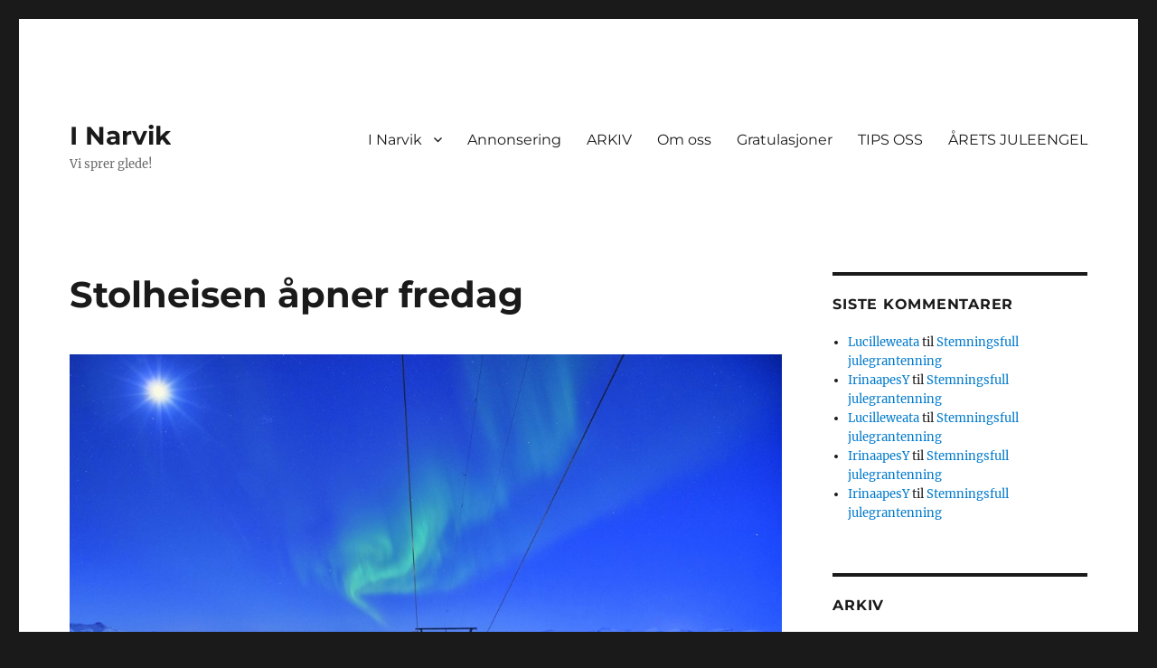

--- FILE ---
content_type: text/html; charset=UTF-8
request_url: https://inarvik.org/2016/02/29/stolheisen-apner-fredag/
body_size: 9718
content:
<!DOCTYPE html>
<html lang="nb-NO" class="no-js">
<head>
	<meta charset="UTF-8">
	<meta name="viewport" content="width=device-width, initial-scale=1.0">
	<link rel="profile" href="https://gmpg.org/xfn/11">
		<link rel="pingback" href="https://inarvik.org/xmlrpc.php">
		<script>(function(html){html.className = html.className.replace(/\bno-js\b/,'js')})(document.documentElement);</script>
<title>Stolheisen åpner fredag &#8211; I Narvik</title>
<meta name='robots' content='max-image-preview:large' />
	<style>img:is([sizes="auto" i], [sizes^="auto," i]) { contain-intrinsic-size: 3000px 1500px }</style>
	<link rel="alternate" type="application/rss+xml" title="I Narvik &raquo; strøm" href="https://inarvik.org/feed/" />
<link rel="alternate" type="application/rss+xml" title="I Narvik &raquo; kommentarstrøm" href="https://inarvik.org/comments/feed/" />
<link rel="alternate" type="application/rss+xml" title="I Narvik &raquo; Stolheisen åpner fredag kommentarstrøm" href="https://inarvik.org/2016/02/29/stolheisen-apner-fredag/feed/" />
<script>
window._wpemojiSettings = {"baseUrl":"https:\/\/s.w.org\/images\/core\/emoji\/16.0.1\/72x72\/","ext":".png","svgUrl":"https:\/\/s.w.org\/images\/core\/emoji\/16.0.1\/svg\/","svgExt":".svg","source":{"concatemoji":"https:\/\/inarvik.org\/wp-includes\/js\/wp-emoji-release.min.js?ver=6.8.3"}};
/*! This file is auto-generated */
!function(s,n){var o,i,e;function c(e){try{var t={supportTests:e,timestamp:(new Date).valueOf()};sessionStorage.setItem(o,JSON.stringify(t))}catch(e){}}function p(e,t,n){e.clearRect(0,0,e.canvas.width,e.canvas.height),e.fillText(t,0,0);var t=new Uint32Array(e.getImageData(0,0,e.canvas.width,e.canvas.height).data),a=(e.clearRect(0,0,e.canvas.width,e.canvas.height),e.fillText(n,0,0),new Uint32Array(e.getImageData(0,0,e.canvas.width,e.canvas.height).data));return t.every(function(e,t){return e===a[t]})}function u(e,t){e.clearRect(0,0,e.canvas.width,e.canvas.height),e.fillText(t,0,0);for(var n=e.getImageData(16,16,1,1),a=0;a<n.data.length;a++)if(0!==n.data[a])return!1;return!0}function f(e,t,n,a){switch(t){case"flag":return n(e,"\ud83c\udff3\ufe0f\u200d\u26a7\ufe0f","\ud83c\udff3\ufe0f\u200b\u26a7\ufe0f")?!1:!n(e,"\ud83c\udde8\ud83c\uddf6","\ud83c\udde8\u200b\ud83c\uddf6")&&!n(e,"\ud83c\udff4\udb40\udc67\udb40\udc62\udb40\udc65\udb40\udc6e\udb40\udc67\udb40\udc7f","\ud83c\udff4\u200b\udb40\udc67\u200b\udb40\udc62\u200b\udb40\udc65\u200b\udb40\udc6e\u200b\udb40\udc67\u200b\udb40\udc7f");case"emoji":return!a(e,"\ud83e\udedf")}return!1}function g(e,t,n,a){var r="undefined"!=typeof WorkerGlobalScope&&self instanceof WorkerGlobalScope?new OffscreenCanvas(300,150):s.createElement("canvas"),o=r.getContext("2d",{willReadFrequently:!0}),i=(o.textBaseline="top",o.font="600 32px Arial",{});return e.forEach(function(e){i[e]=t(o,e,n,a)}),i}function t(e){var t=s.createElement("script");t.src=e,t.defer=!0,s.head.appendChild(t)}"undefined"!=typeof Promise&&(o="wpEmojiSettingsSupports",i=["flag","emoji"],n.supports={everything:!0,everythingExceptFlag:!0},e=new Promise(function(e){s.addEventListener("DOMContentLoaded",e,{once:!0})}),new Promise(function(t){var n=function(){try{var e=JSON.parse(sessionStorage.getItem(o));if("object"==typeof e&&"number"==typeof e.timestamp&&(new Date).valueOf()<e.timestamp+604800&&"object"==typeof e.supportTests)return e.supportTests}catch(e){}return null}();if(!n){if("undefined"!=typeof Worker&&"undefined"!=typeof OffscreenCanvas&&"undefined"!=typeof URL&&URL.createObjectURL&&"undefined"!=typeof Blob)try{var e="postMessage("+g.toString()+"("+[JSON.stringify(i),f.toString(),p.toString(),u.toString()].join(",")+"));",a=new Blob([e],{type:"text/javascript"}),r=new Worker(URL.createObjectURL(a),{name:"wpTestEmojiSupports"});return void(r.onmessage=function(e){c(n=e.data),r.terminate(),t(n)})}catch(e){}c(n=g(i,f,p,u))}t(n)}).then(function(e){for(var t in e)n.supports[t]=e[t],n.supports.everything=n.supports.everything&&n.supports[t],"flag"!==t&&(n.supports.everythingExceptFlag=n.supports.everythingExceptFlag&&n.supports[t]);n.supports.everythingExceptFlag=n.supports.everythingExceptFlag&&!n.supports.flag,n.DOMReady=!1,n.readyCallback=function(){n.DOMReady=!0}}).then(function(){return e}).then(function(){var e;n.supports.everything||(n.readyCallback(),(e=n.source||{}).concatemoji?t(e.concatemoji):e.wpemoji&&e.twemoji&&(t(e.twemoji),t(e.wpemoji)))}))}((window,document),window._wpemojiSettings);
</script>
<style id='wp-emoji-styles-inline-css'>

	img.wp-smiley, img.emoji {
		display: inline !important;
		border: none !important;
		box-shadow: none !important;
		height: 1em !important;
		width: 1em !important;
		margin: 0 0.07em !important;
		vertical-align: -0.1em !important;
		background: none !important;
		padding: 0 !important;
	}
</style>
<link rel='stylesheet' id='wp-block-library-css' href='https://inarvik.org/wp-includes/css/dist/block-library/style.min.css?ver=6.8.3' media='all' />
<style id='wp-block-library-theme-inline-css'>
.wp-block-audio :where(figcaption){color:#555;font-size:13px;text-align:center}.is-dark-theme .wp-block-audio :where(figcaption){color:#ffffffa6}.wp-block-audio{margin:0 0 1em}.wp-block-code{border:1px solid #ccc;border-radius:4px;font-family:Menlo,Consolas,monaco,monospace;padding:.8em 1em}.wp-block-embed :where(figcaption){color:#555;font-size:13px;text-align:center}.is-dark-theme .wp-block-embed :where(figcaption){color:#ffffffa6}.wp-block-embed{margin:0 0 1em}.blocks-gallery-caption{color:#555;font-size:13px;text-align:center}.is-dark-theme .blocks-gallery-caption{color:#ffffffa6}:root :where(.wp-block-image figcaption){color:#555;font-size:13px;text-align:center}.is-dark-theme :root :where(.wp-block-image figcaption){color:#ffffffa6}.wp-block-image{margin:0 0 1em}.wp-block-pullquote{border-bottom:4px solid;border-top:4px solid;color:currentColor;margin-bottom:1.75em}.wp-block-pullquote cite,.wp-block-pullquote footer,.wp-block-pullquote__citation{color:currentColor;font-size:.8125em;font-style:normal;text-transform:uppercase}.wp-block-quote{border-left:.25em solid;margin:0 0 1.75em;padding-left:1em}.wp-block-quote cite,.wp-block-quote footer{color:currentColor;font-size:.8125em;font-style:normal;position:relative}.wp-block-quote:where(.has-text-align-right){border-left:none;border-right:.25em solid;padding-left:0;padding-right:1em}.wp-block-quote:where(.has-text-align-center){border:none;padding-left:0}.wp-block-quote.is-large,.wp-block-quote.is-style-large,.wp-block-quote:where(.is-style-plain){border:none}.wp-block-search .wp-block-search__label{font-weight:700}.wp-block-search__button{border:1px solid #ccc;padding:.375em .625em}:where(.wp-block-group.has-background){padding:1.25em 2.375em}.wp-block-separator.has-css-opacity{opacity:.4}.wp-block-separator{border:none;border-bottom:2px solid;margin-left:auto;margin-right:auto}.wp-block-separator.has-alpha-channel-opacity{opacity:1}.wp-block-separator:not(.is-style-wide):not(.is-style-dots){width:100px}.wp-block-separator.has-background:not(.is-style-dots){border-bottom:none;height:1px}.wp-block-separator.has-background:not(.is-style-wide):not(.is-style-dots){height:2px}.wp-block-table{margin:0 0 1em}.wp-block-table td,.wp-block-table th{word-break:normal}.wp-block-table :where(figcaption){color:#555;font-size:13px;text-align:center}.is-dark-theme .wp-block-table :where(figcaption){color:#ffffffa6}.wp-block-video :where(figcaption){color:#555;font-size:13px;text-align:center}.is-dark-theme .wp-block-video :where(figcaption){color:#ffffffa6}.wp-block-video{margin:0 0 1em}:root :where(.wp-block-template-part.has-background){margin-bottom:0;margin-top:0;padding:1.25em 2.375em}
</style>
<style id='classic-theme-styles-inline-css'>
/*! This file is auto-generated */
.wp-block-button__link{color:#fff;background-color:#32373c;border-radius:9999px;box-shadow:none;text-decoration:none;padding:calc(.667em + 2px) calc(1.333em + 2px);font-size:1.125em}.wp-block-file__button{background:#32373c;color:#fff;text-decoration:none}
</style>
<style id='global-styles-inline-css'>
:root{--wp--preset--aspect-ratio--square: 1;--wp--preset--aspect-ratio--4-3: 4/3;--wp--preset--aspect-ratio--3-4: 3/4;--wp--preset--aspect-ratio--3-2: 3/2;--wp--preset--aspect-ratio--2-3: 2/3;--wp--preset--aspect-ratio--16-9: 16/9;--wp--preset--aspect-ratio--9-16: 9/16;--wp--preset--color--black: #000000;--wp--preset--color--cyan-bluish-gray: #abb8c3;--wp--preset--color--white: #fff;--wp--preset--color--pale-pink: #f78da7;--wp--preset--color--vivid-red: #cf2e2e;--wp--preset--color--luminous-vivid-orange: #ff6900;--wp--preset--color--luminous-vivid-amber: #fcb900;--wp--preset--color--light-green-cyan: #7bdcb5;--wp--preset--color--vivid-green-cyan: #00d084;--wp--preset--color--pale-cyan-blue: #8ed1fc;--wp--preset--color--vivid-cyan-blue: #0693e3;--wp--preset--color--vivid-purple: #9b51e0;--wp--preset--color--dark-gray: #1a1a1a;--wp--preset--color--medium-gray: #686868;--wp--preset--color--light-gray: #e5e5e5;--wp--preset--color--blue-gray: #4d545c;--wp--preset--color--bright-blue: #007acc;--wp--preset--color--light-blue: #9adffd;--wp--preset--color--dark-brown: #402b30;--wp--preset--color--medium-brown: #774e24;--wp--preset--color--dark-red: #640c1f;--wp--preset--color--bright-red: #ff675f;--wp--preset--color--yellow: #ffef8e;--wp--preset--gradient--vivid-cyan-blue-to-vivid-purple: linear-gradient(135deg,rgba(6,147,227,1) 0%,rgb(155,81,224) 100%);--wp--preset--gradient--light-green-cyan-to-vivid-green-cyan: linear-gradient(135deg,rgb(122,220,180) 0%,rgb(0,208,130) 100%);--wp--preset--gradient--luminous-vivid-amber-to-luminous-vivid-orange: linear-gradient(135deg,rgba(252,185,0,1) 0%,rgba(255,105,0,1) 100%);--wp--preset--gradient--luminous-vivid-orange-to-vivid-red: linear-gradient(135deg,rgba(255,105,0,1) 0%,rgb(207,46,46) 100%);--wp--preset--gradient--very-light-gray-to-cyan-bluish-gray: linear-gradient(135deg,rgb(238,238,238) 0%,rgb(169,184,195) 100%);--wp--preset--gradient--cool-to-warm-spectrum: linear-gradient(135deg,rgb(74,234,220) 0%,rgb(151,120,209) 20%,rgb(207,42,186) 40%,rgb(238,44,130) 60%,rgb(251,105,98) 80%,rgb(254,248,76) 100%);--wp--preset--gradient--blush-light-purple: linear-gradient(135deg,rgb(255,206,236) 0%,rgb(152,150,240) 100%);--wp--preset--gradient--blush-bordeaux: linear-gradient(135deg,rgb(254,205,165) 0%,rgb(254,45,45) 50%,rgb(107,0,62) 100%);--wp--preset--gradient--luminous-dusk: linear-gradient(135deg,rgb(255,203,112) 0%,rgb(199,81,192) 50%,rgb(65,88,208) 100%);--wp--preset--gradient--pale-ocean: linear-gradient(135deg,rgb(255,245,203) 0%,rgb(182,227,212) 50%,rgb(51,167,181) 100%);--wp--preset--gradient--electric-grass: linear-gradient(135deg,rgb(202,248,128) 0%,rgb(113,206,126) 100%);--wp--preset--gradient--midnight: linear-gradient(135deg,rgb(2,3,129) 0%,rgb(40,116,252) 100%);--wp--preset--font-size--small: 13px;--wp--preset--font-size--medium: 20px;--wp--preset--font-size--large: 36px;--wp--preset--font-size--x-large: 42px;--wp--preset--spacing--20: 0.44rem;--wp--preset--spacing--30: 0.67rem;--wp--preset--spacing--40: 1rem;--wp--preset--spacing--50: 1.5rem;--wp--preset--spacing--60: 2.25rem;--wp--preset--spacing--70: 3.38rem;--wp--preset--spacing--80: 5.06rem;--wp--preset--shadow--natural: 6px 6px 9px rgba(0, 0, 0, 0.2);--wp--preset--shadow--deep: 12px 12px 50px rgba(0, 0, 0, 0.4);--wp--preset--shadow--sharp: 6px 6px 0px rgba(0, 0, 0, 0.2);--wp--preset--shadow--outlined: 6px 6px 0px -3px rgba(255, 255, 255, 1), 6px 6px rgba(0, 0, 0, 1);--wp--preset--shadow--crisp: 6px 6px 0px rgba(0, 0, 0, 1);}:where(.is-layout-flex){gap: 0.5em;}:where(.is-layout-grid){gap: 0.5em;}body .is-layout-flex{display: flex;}.is-layout-flex{flex-wrap: wrap;align-items: center;}.is-layout-flex > :is(*, div){margin: 0;}body .is-layout-grid{display: grid;}.is-layout-grid > :is(*, div){margin: 0;}:where(.wp-block-columns.is-layout-flex){gap: 2em;}:where(.wp-block-columns.is-layout-grid){gap: 2em;}:where(.wp-block-post-template.is-layout-flex){gap: 1.25em;}:where(.wp-block-post-template.is-layout-grid){gap: 1.25em;}.has-black-color{color: var(--wp--preset--color--black) !important;}.has-cyan-bluish-gray-color{color: var(--wp--preset--color--cyan-bluish-gray) !important;}.has-white-color{color: var(--wp--preset--color--white) !important;}.has-pale-pink-color{color: var(--wp--preset--color--pale-pink) !important;}.has-vivid-red-color{color: var(--wp--preset--color--vivid-red) !important;}.has-luminous-vivid-orange-color{color: var(--wp--preset--color--luminous-vivid-orange) !important;}.has-luminous-vivid-amber-color{color: var(--wp--preset--color--luminous-vivid-amber) !important;}.has-light-green-cyan-color{color: var(--wp--preset--color--light-green-cyan) !important;}.has-vivid-green-cyan-color{color: var(--wp--preset--color--vivid-green-cyan) !important;}.has-pale-cyan-blue-color{color: var(--wp--preset--color--pale-cyan-blue) !important;}.has-vivid-cyan-blue-color{color: var(--wp--preset--color--vivid-cyan-blue) !important;}.has-vivid-purple-color{color: var(--wp--preset--color--vivid-purple) !important;}.has-black-background-color{background-color: var(--wp--preset--color--black) !important;}.has-cyan-bluish-gray-background-color{background-color: var(--wp--preset--color--cyan-bluish-gray) !important;}.has-white-background-color{background-color: var(--wp--preset--color--white) !important;}.has-pale-pink-background-color{background-color: var(--wp--preset--color--pale-pink) !important;}.has-vivid-red-background-color{background-color: var(--wp--preset--color--vivid-red) !important;}.has-luminous-vivid-orange-background-color{background-color: var(--wp--preset--color--luminous-vivid-orange) !important;}.has-luminous-vivid-amber-background-color{background-color: var(--wp--preset--color--luminous-vivid-amber) !important;}.has-light-green-cyan-background-color{background-color: var(--wp--preset--color--light-green-cyan) !important;}.has-vivid-green-cyan-background-color{background-color: var(--wp--preset--color--vivid-green-cyan) !important;}.has-pale-cyan-blue-background-color{background-color: var(--wp--preset--color--pale-cyan-blue) !important;}.has-vivid-cyan-blue-background-color{background-color: var(--wp--preset--color--vivid-cyan-blue) !important;}.has-vivid-purple-background-color{background-color: var(--wp--preset--color--vivid-purple) !important;}.has-black-border-color{border-color: var(--wp--preset--color--black) !important;}.has-cyan-bluish-gray-border-color{border-color: var(--wp--preset--color--cyan-bluish-gray) !important;}.has-white-border-color{border-color: var(--wp--preset--color--white) !important;}.has-pale-pink-border-color{border-color: var(--wp--preset--color--pale-pink) !important;}.has-vivid-red-border-color{border-color: var(--wp--preset--color--vivid-red) !important;}.has-luminous-vivid-orange-border-color{border-color: var(--wp--preset--color--luminous-vivid-orange) !important;}.has-luminous-vivid-amber-border-color{border-color: var(--wp--preset--color--luminous-vivid-amber) !important;}.has-light-green-cyan-border-color{border-color: var(--wp--preset--color--light-green-cyan) !important;}.has-vivid-green-cyan-border-color{border-color: var(--wp--preset--color--vivid-green-cyan) !important;}.has-pale-cyan-blue-border-color{border-color: var(--wp--preset--color--pale-cyan-blue) !important;}.has-vivid-cyan-blue-border-color{border-color: var(--wp--preset--color--vivid-cyan-blue) !important;}.has-vivid-purple-border-color{border-color: var(--wp--preset--color--vivid-purple) !important;}.has-vivid-cyan-blue-to-vivid-purple-gradient-background{background: var(--wp--preset--gradient--vivid-cyan-blue-to-vivid-purple) !important;}.has-light-green-cyan-to-vivid-green-cyan-gradient-background{background: var(--wp--preset--gradient--light-green-cyan-to-vivid-green-cyan) !important;}.has-luminous-vivid-amber-to-luminous-vivid-orange-gradient-background{background: var(--wp--preset--gradient--luminous-vivid-amber-to-luminous-vivid-orange) !important;}.has-luminous-vivid-orange-to-vivid-red-gradient-background{background: var(--wp--preset--gradient--luminous-vivid-orange-to-vivid-red) !important;}.has-very-light-gray-to-cyan-bluish-gray-gradient-background{background: var(--wp--preset--gradient--very-light-gray-to-cyan-bluish-gray) !important;}.has-cool-to-warm-spectrum-gradient-background{background: var(--wp--preset--gradient--cool-to-warm-spectrum) !important;}.has-blush-light-purple-gradient-background{background: var(--wp--preset--gradient--blush-light-purple) !important;}.has-blush-bordeaux-gradient-background{background: var(--wp--preset--gradient--blush-bordeaux) !important;}.has-luminous-dusk-gradient-background{background: var(--wp--preset--gradient--luminous-dusk) !important;}.has-pale-ocean-gradient-background{background: var(--wp--preset--gradient--pale-ocean) !important;}.has-electric-grass-gradient-background{background: var(--wp--preset--gradient--electric-grass) !important;}.has-midnight-gradient-background{background: var(--wp--preset--gradient--midnight) !important;}.has-small-font-size{font-size: var(--wp--preset--font-size--small) !important;}.has-medium-font-size{font-size: var(--wp--preset--font-size--medium) !important;}.has-large-font-size{font-size: var(--wp--preset--font-size--large) !important;}.has-x-large-font-size{font-size: var(--wp--preset--font-size--x-large) !important;}
:where(.wp-block-post-template.is-layout-flex){gap: 1.25em;}:where(.wp-block-post-template.is-layout-grid){gap: 1.25em;}
:where(.wp-block-columns.is-layout-flex){gap: 2em;}:where(.wp-block-columns.is-layout-grid){gap: 2em;}
:root :where(.wp-block-pullquote){font-size: 1.5em;line-height: 1.6;}
</style>
<link rel='stylesheet' id='twentysixteen-fonts-css' href='https://inarvik.org/wp-content/themes/twentysixteen/fonts/merriweather-plus-montserrat-plus-inconsolata.css?ver=20230328' media='all' />
<link rel='stylesheet' id='genericons-css' href='https://inarvik.org/wp-content/themes/twentysixteen/genericons/genericons.css?ver=20201208' media='all' />
<link rel='stylesheet' id='twentysixteen-style-css' href='https://inarvik.org/wp-content/themes/twentysixteen/style.css?ver=20250715' media='all' />
<link rel='stylesheet' id='twentysixteen-block-style-css' href='https://inarvik.org/wp-content/themes/twentysixteen/css/blocks.css?ver=20240817' media='all' />
<!--[if lt IE 10]>
<link rel='stylesheet' id='twentysixteen-ie-css' href='https://inarvik.org/wp-content/themes/twentysixteen/css/ie.css?ver=20170530' media='all' />
<![endif]-->
<!--[if lt IE 9]>
<link rel='stylesheet' id='twentysixteen-ie8-css' href='https://inarvik.org/wp-content/themes/twentysixteen/css/ie8.css?ver=20170530' media='all' />
<![endif]-->
<!--[if lt IE 8]>
<link rel='stylesheet' id='twentysixteen-ie7-css' href='https://inarvik.org/wp-content/themes/twentysixteen/css/ie7.css?ver=20170530' media='all' />
<![endif]-->
<!--[if lt IE 9]>
<script src="https://inarvik.org/wp-content/themes/twentysixteen/js/html5.js?ver=3.7.3" id="twentysixteen-html5-js"></script>
<![endif]-->
<script src="https://inarvik.org/wp-includes/js/jquery/jquery.min.js?ver=3.7.1" id="jquery-core-js"></script>
<script src="https://inarvik.org/wp-includes/js/jquery/jquery-migrate.min.js?ver=3.4.1" id="jquery-migrate-js"></script>
<script id="twentysixteen-script-js-extra">
var screenReaderText = {"expand":"Utvid undermeny","collapse":"Sl\u00e5 sammen undermeny"};
</script>
<script src="https://inarvik.org/wp-content/themes/twentysixteen/js/functions.js?ver=20230629" id="twentysixteen-script-js" defer data-wp-strategy="defer"></script>
<link rel="https://api.w.org/" href="https://inarvik.org/wp-json/" /><link rel="alternate" title="JSON" type="application/json" href="https://inarvik.org/wp-json/wp/v2/posts/633" /><link rel="EditURI" type="application/rsd+xml" title="RSD" href="https://inarvik.org/xmlrpc.php?rsd" />
<meta name="generator" content="WordPress 6.8.3" />
<link rel="canonical" href="https://inarvik.org/2016/02/29/stolheisen-apner-fredag/" />
<link rel='shortlink' href='https://inarvik.org/?p=633' />
<link rel="alternate" title="oEmbed (JSON)" type="application/json+oembed" href="https://inarvik.org/wp-json/oembed/1.0/embed?url=https%3A%2F%2Finarvik.org%2F2016%2F02%2F29%2Fstolheisen-apner-fredag%2F" />
<link rel="alternate" title="oEmbed (XML)" type="text/xml+oembed" href="https://inarvik.org/wp-json/oembed/1.0/embed?url=https%3A%2F%2Finarvik.org%2F2016%2F02%2F29%2Fstolheisen-apner-fredag%2F&#038;format=xml" />
<style>.recentcomments a{display:inline !important;padding:0 !important;margin:0 !important;}</style><link rel="icon" href="https://inarvik.org/wp-content/uploads/2016/01/cropped-icon152x152-1-32x32.png" sizes="32x32" />
<link rel="icon" href="https://inarvik.org/wp-content/uploads/2016/01/cropped-icon152x152-1-192x192.png" sizes="192x192" />
<link rel="apple-touch-icon" href="https://inarvik.org/wp-content/uploads/2016/01/cropped-icon152x152-1-180x180.png" />
<meta name="msapplication-TileImage" content="https://inarvik.org/wp-content/uploads/2016/01/cropped-icon152x152-1-270x270.png" />
</head>

<body class="wp-singular post-template-default single single-post postid-633 single-format-standard wp-embed-responsive wp-theme-twentysixteen group-blog">
<div id="page" class="site">
	<div class="site-inner">
		<a class="skip-link screen-reader-text" href="#content">
			Gå til innhold		</a>

		<header id="masthead" class="site-header">
			<div class="site-header-main">
				<div class="site-branding">
																					<p class="site-title"><a href="https://inarvik.org/" rel="home" >I Narvik</a></p>
												<p class="site-description">Vi sprer glede!</p>
									</div><!-- .site-branding -->

									<button id="menu-toggle" class="menu-toggle">Meny</button>

					<div id="site-header-menu" class="site-header-menu">
													<nav id="site-navigation" class="main-navigation" aria-label="Hovedmeny">
								<div class="menu-toppmeny-container"><ul id="menu-toppmeny" class="primary-menu"><li id="menu-item-135" class="menu-item menu-item-type-post_type menu-item-object-page menu-item-home menu-item-has-children menu-item-135"><a href="https://inarvik.org/">I Narvik</a>
<ul class="sub-menu">
	<li id="menu-item-146" class="menu-item menu-item-type-post_type menu-item-object-page current_page_parent menu-item-146"><a href="https://inarvik.org/nytt/">Nytt</a></li>
	<li id="menu-item-145" class="menu-item menu-item-type-post_type menu-item-object-page menu-item-145"><a href="https://inarvik.org/kultur/">Kultur</a></li>
	<li id="menu-item-593" class="menu-item menu-item-type-post_type menu-item-object-page menu-item-593"><a href="https://inarvik.org/utvikling-2/">I dybden</a></li>
	<li id="menu-item-2805" class="menu-item menu-item-type-taxonomy menu-item-object-category menu-item-2805"><a href="https://inarvik.org/category/sport/">SPORT</a></li>
	<li id="menu-item-4947" class="menu-item menu-item-type-taxonomy menu-item-object-category menu-item-4947"><a href="https://inarvik.org/category/redaksjonell-annonse/">Redaksjonell annonse</a></li>
</ul>
</li>
<li id="menu-item-56" class="menu-item menu-item-type-post_type menu-item-object-page menu-item-56"><a href="https://inarvik.org/annonsering/">Annonsering</a></li>
<li id="menu-item-59" class="menu-item menu-item-type-post_type menu-item-object-page menu-item-59"><a href="https://inarvik.org/arkiv/">ARKIV</a></li>
<li id="menu-item-124" class="menu-item menu-item-type-post_type menu-item-object-page menu-item-124"><a href="https://inarvik.org/kontakt-oss/">Om oss</a></li>
<li id="menu-item-5360" class="menu-item menu-item-type-post_type menu-item-object-page menu-item-5360"><a href="https://inarvik.org/gratulasjoner/">Gratulasjoner</a></li>
<li id="menu-item-1130" class="menu-item menu-item-type-custom menu-item-object-custom menu-item-1130"><a href="mailto:tips@inarvik.org">TIPS OSS</a></li>
<li id="menu-item-5971" class="menu-item menu-item-type-post_type menu-item-object-page menu-item-5971"><a href="https://inarvik.org/arets-juleengel/">ÅRETS JULEENGEL</a></li>
</ul></div>							</nav><!-- .main-navigation -->
						
											</div><!-- .site-header-menu -->
							</div><!-- .site-header-main -->

					</header><!-- .site-header -->

		<div id="content" class="site-content">

<div id="primary" class="content-area">
	<main id="main" class="site-main">
		
<article id="post-633" class="post-633 post type-post status-publish format-standard has-post-thumbnail hentry category-nytt">
	<header class="entry-header">
		<h1 class="entry-title">Stolheisen åpner fredag</h1>	</header><!-- .entry-header -->

	
	
		<div class="post-thumbnail">
			<img width="1200" height="800" src="https://inarvik.org/wp-content/uploads/2016/03/12496331_1226705244025652_2696134974684051397_o.jpg" class="attachment-post-thumbnail size-post-thumbnail wp-post-image" alt="" decoding="async" fetchpriority="high" srcset="https://inarvik.org/wp-content/uploads/2016/03/12496331_1226705244025652_2696134974684051397_o.jpg 2048w, https://inarvik.org/wp-content/uploads/2016/03/12496331_1226705244025652_2696134974684051397_o-300x200.jpg 300w, https://inarvik.org/wp-content/uploads/2016/03/12496331_1226705244025652_2696134974684051397_o-768x512.jpg 768w, https://inarvik.org/wp-content/uploads/2016/03/12496331_1226705244025652_2696134974684051397_o-1024x683.jpg 1024w, https://inarvik.org/wp-content/uploads/2016/03/12496331_1226705244025652_2696134974684051397_o-696x464.jpg 696w, https://inarvik.org/wp-content/uploads/2016/03/12496331_1226705244025652_2696134974684051397_o-1068x712.jpg 1068w, https://inarvik.org/wp-content/uploads/2016/03/12496331_1226705244025652_2696134974684051397_o-630x420.jpg 630w" sizes="(max-width: 709px) 85vw, (max-width: 909px) 67vw, (max-width: 984px) 60vw, (max-width: 1362px) 62vw, 840px" />	</div><!-- .post-thumbnail -->

	
	<div class="entry-content">
		<p>Gladnyhet! Stolheisen er klar til åpning førstkommende fredag 4. mars, 2 uker før planlagt! Åpningen skjer naturligvis med forbehold om godt og stabilt vær. Vi gleder oss veldig, forteller Helle Holt i Narvikfjellet!</p>
	</div><!-- .entry-content -->

	<footer class="entry-footer">
		<span class="byline"><span class="screen-reader-text">Forfatter </span><span class="author vcard"><a class="url fn n" href="https://inarvik.org/author/rune/">Rune Dahl</a></span></span><span class="posted-on"><span class="screen-reader-text">Publisert </span><a href="https://inarvik.org/2016/02/29/stolheisen-apner-fredag/" rel="bookmark"><time class="entry-date published" datetime="2016-02-29T11:15:30+01:00">29. februar 2016</time><time class="updated" datetime="2016-03-01T09:05:59+01:00">1. mars 2016</time></a></span>			</footer><!-- .entry-footer -->
</article><!-- #post-633 -->

<div id="comments" class="comments-area">

	
	
		<div id="respond" class="comment-respond">
		<h2 id="reply-title" class="comment-reply-title">Legg igjen en kommentar <small><a rel="nofollow" id="cancel-comment-reply-link" href="/2016/02/29/stolheisen-apner-fredag/#respond" style="display:none;">Avbryt svar</a></small></h2><form action="https://inarvik.org/wp-comments-post.php" method="post" id="commentform" class="comment-form"><p class="comment-notes"><span id="email-notes">Din e-postadresse vil ikke bli publisert.</span> <span class="required-field-message">Obligatoriske felt er merket med <span class="required">*</span></span></p><p class="comment-form-comment"><label for="comment">Kommentar <span class="required">*</span></label> <textarea id="comment" name="comment" cols="45" rows="8" maxlength="65525" required></textarea></p><p class="comment-form-author"><label for="author">Navn <span class="required">*</span></label> <input id="author" name="author" type="text" value="" size="30" maxlength="245" autocomplete="name" required /></p>
<p class="comment-form-email"><label for="email">E-post <span class="required">*</span></label> <input id="email" name="email" type="email" value="" size="30" maxlength="100" aria-describedby="email-notes" autocomplete="email" required /></p>
<p class="comment-form-url"><label for="url">Nettsted</label> <input id="url" name="url" type="url" value="" size="30" maxlength="200" autocomplete="url" /></p>
<p class="comment-form-cookies-consent"><input id="wp-comment-cookies-consent" name="wp-comment-cookies-consent" type="checkbox" value="yes" /> <label for="wp-comment-cookies-consent">Lagre mitt navn, e-post og nettside i denne nettleseren for neste gang jeg kommenterer.</label></p>
<p class="form-submit"><input name="submit" type="submit" id="submit" class="submit" value="Publiser kommentar" /> <input type='hidden' name='comment_post_ID' value='633' id='comment_post_ID' />
<input type='hidden' name='comment_parent' id='comment_parent' value='0' />
</p></form>	</div><!-- #respond -->
	
</div><!-- .comments-area -->

	<nav class="navigation post-navigation" aria-label="Innlegg">
		<h2 class="screen-reader-text">Innleggsnavigasjon</h2>
		<div class="nav-links"><div class="nav-previous"><a href="https://inarvik.org/2016/02/29/apner-bar-astrup/" rel="prev"><span class="meta-nav" aria-hidden="true">Tidligere</span> <span class="screen-reader-text">Forrige innlegg:</span> <span class="post-title">Åpner BAR Astrup under Vinterfestuka</span></a></div><div class="nav-next"><a href="https://inarvik.org/2016/02/29/ser-fram-til-a-bista-naeringslivet/" rel="next"><span class="meta-nav" aria-hidden="true">Neste</span> <span class="screen-reader-text">Neste innlegg:</span> <span class="post-title">&#8211; Ser fram til å bistå næringslivet</span></a></div></div>
	</nav>
	</main><!-- .site-main -->

	
</div><!-- .content-area -->


	<aside id="secondary" class="sidebar widget-area">
		<section id="recent-comments-2" class="widget widget_recent_comments"><h2 class="widget-title">Siste kommentarer</h2><nav aria-label="Siste kommentarer"><ul id="recentcomments"><li class="recentcomments"><span class="comment-author-link"><a href="https://clck.ru/34acb5" class="url" rel="ugc external nofollow">Lucilleweata</a></span> til <a href="https://inarvik.org/2016/11/27/stemningsfull-julegrantenning/#comment-60447">Stemningsfull julegrantenning</a></li><li class="recentcomments"><span class="comment-author-link"><a href="https://clck.ru/36EwEA" class="url" rel="ugc external nofollow">IrinaapesY</a></span> til <a href="https://inarvik.org/2016/11/27/stemningsfull-julegrantenning/#comment-60012">Stemningsfull julegrantenning</a></li><li class="recentcomments"><span class="comment-author-link"><a href="https://clck.ru/34acb5" class="url" rel="ugc external nofollow">Lucilleweata</a></span> til <a href="https://inarvik.org/2016/11/27/stemningsfull-julegrantenning/#comment-59910">Stemningsfull julegrantenning</a></li><li class="recentcomments"><span class="comment-author-link"><a href="https://clck.ru/36EvVL" class="url" rel="ugc external nofollow">IrinaapesY</a></span> til <a href="https://inarvik.org/2016/11/27/stemningsfull-julegrantenning/#comment-59856">Stemningsfull julegrantenning</a></li><li class="recentcomments"><span class="comment-author-link"><a href="https://clck.ru/36EvNT" class="url" rel="ugc external nofollow">IrinaapesY</a></span> til <a href="https://inarvik.org/2016/11/27/stemningsfull-julegrantenning/#comment-59802">Stemningsfull julegrantenning</a></li></ul></nav></section><section id="archives-2" class="widget widget_archive"><h2 class="widget-title">Arkiv</h2><nav aria-label="Arkiv">
			<ul>
					<li><a href='https://inarvik.org/2016/12/'>desember 2016</a></li>
	<li><a href='https://inarvik.org/2016/11/'>november 2016</a></li>
	<li><a href='https://inarvik.org/2016/10/'>oktober 2016</a></li>
	<li><a href='https://inarvik.org/2016/09/'>september 2016</a></li>
	<li><a href='https://inarvik.org/2016/08/'>august 2016</a></li>
	<li><a href='https://inarvik.org/2016/07/'>juli 2016</a></li>
	<li><a href='https://inarvik.org/2016/06/'>juni 2016</a></li>
	<li><a href='https://inarvik.org/2016/05/'>mai 2016</a></li>
	<li><a href='https://inarvik.org/2016/04/'>april 2016</a></li>
	<li><a href='https://inarvik.org/2016/03/'>mars 2016</a></li>
	<li><a href='https://inarvik.org/2016/02/'>februar 2016</a></li>
	<li><a href='https://inarvik.org/2016/01/'>januar 2016</a></li>
	<li><a href='https://inarvik.org/2015/12/'>desember 2015</a></li>
	<li><a href='https://inarvik.org/2015/11/'>november 2015</a></li>
	<li><a href='https://inarvik.org/2015/10/'>oktober 2015</a></li>
	<li><a href='https://inarvik.org/2015/09/'>september 2015</a></li>
	<li><a href='https://inarvik.org/2015/08/'>august 2015</a></li>
	<li><a href='https://inarvik.org/2015/03/'>mars 2015</a></li>
	<li><a href='https://inarvik.org/2015/02/'>februar 2015</a></li>
			</ul>

			</nav></section><section id="categories-2" class="widget widget_categories"><h2 class="widget-title">Kategorier</h2><nav aria-label="Kategorier">
			<ul>
					<li class="cat-item cat-item-39"><a href="https://inarvik.org/category/arets-juleengel/">Årets juleengel</a>
</li>
	<li class="cat-item cat-item-30"><a href="https://inarvik.org/category/bildegallerier/">Bildegallerier</a>
</li>
	<li class="cat-item cat-item-33"><a href="https://inarvik.org/category/gratulasjoner/bursdag/">Bursdag</a>
</li>
	<li class="cat-item cat-item-32"><a href="https://inarvik.org/category/byfesten/">BYFESTEN</a>
</li>
	<li class="cat-item cat-item-38"><a href="https://inarvik.org/category/gratulasjoner/">Gratulasjoner</a>
</li>
	<li class="cat-item cat-item-27"><a href="https://inarvik.org/category/idybden/historie/">Historie</a>
</li>
	<li class="cat-item cat-item-23"><a href="https://inarvik.org/category/idybden/">I dybden</a>
</li>
	<li class="cat-item cat-item-21"><a href="https://inarvik.org/category/kultur/">Kultur</a>
</li>
	<li class="cat-item cat-item-20"><a href="https://inarvik.org/category/nytt/">Nytt</a>
</li>
	<li class="cat-item cat-item-26"><a href="https://inarvik.org/category/idybden/portretter/">Portretter</a>
</li>
	<li class="cat-item cat-item-34"><a href="https://inarvik.org/category/redaksjonell-annonse/">Redaksjonell annonse</a>
</li>
	<li class="cat-item cat-item-28"><a href="https://inarvik.org/category/idybden/reise/">Reise</a>
</li>
	<li class="cat-item cat-item-31"><a href="https://inarvik.org/category/sport/">SPORT</a>
</li>
	<li class="cat-item cat-item-35"><a href="https://inarvik.org/category/stilling-ledig/">Stilling ledig</a>
</li>
	<li class="cat-item cat-item-22"><a href="https://inarvik.org/category/idybden/utvikling/">Utvikling</a>
</li>
	<li class="cat-item cat-item-29"><a href="https://inarvik.org/category/video/">Video</a>
</li>
			</ul>

			</nav></section>	</aside><!-- .sidebar .widget-area -->

		</div><!-- .site-content -->

		<footer id="colophon" class="site-footer">
							<nav class="main-navigation" aria-label="Hovedmeny i bunntekst">
					<div class="menu-toppmeny-container"><ul id="menu-toppmeny-1" class="primary-menu"><li class="menu-item menu-item-type-post_type menu-item-object-page menu-item-home menu-item-has-children menu-item-135"><a href="https://inarvik.org/">I Narvik</a>
<ul class="sub-menu">
	<li class="menu-item menu-item-type-post_type menu-item-object-page current_page_parent menu-item-146"><a href="https://inarvik.org/nytt/">Nytt</a></li>
	<li class="menu-item menu-item-type-post_type menu-item-object-page menu-item-145"><a href="https://inarvik.org/kultur/">Kultur</a></li>
	<li class="menu-item menu-item-type-post_type menu-item-object-page menu-item-593"><a href="https://inarvik.org/utvikling-2/">I dybden</a></li>
	<li class="menu-item menu-item-type-taxonomy menu-item-object-category menu-item-2805"><a href="https://inarvik.org/category/sport/">SPORT</a></li>
	<li class="menu-item menu-item-type-taxonomy menu-item-object-category menu-item-4947"><a href="https://inarvik.org/category/redaksjonell-annonse/">Redaksjonell annonse</a></li>
</ul>
</li>
<li class="menu-item menu-item-type-post_type menu-item-object-page menu-item-56"><a href="https://inarvik.org/annonsering/">Annonsering</a></li>
<li class="menu-item menu-item-type-post_type menu-item-object-page menu-item-59"><a href="https://inarvik.org/arkiv/">ARKIV</a></li>
<li class="menu-item menu-item-type-post_type menu-item-object-page menu-item-124"><a href="https://inarvik.org/kontakt-oss/">Om oss</a></li>
<li class="menu-item menu-item-type-post_type menu-item-object-page menu-item-5360"><a href="https://inarvik.org/gratulasjoner/">Gratulasjoner</a></li>
<li class="menu-item menu-item-type-custom menu-item-object-custom menu-item-1130"><a href="mailto:tips@inarvik.org">TIPS OSS</a></li>
<li class="menu-item menu-item-type-post_type menu-item-object-page menu-item-5971"><a href="https://inarvik.org/arets-juleengel/">ÅRETS JULEENGEL</a></li>
</ul></div>				</nav><!-- .main-navigation -->
			
			
			<div class="site-info">
								<span class="site-title"><a href="https://inarvik.org/" rel="home">I Narvik</a></span>
								<a href="https://wordpress.org/" class="imprint">
					Drevet av WordPress				</a>
			</div><!-- .site-info -->
		</footer><!-- .site-footer -->
	</div><!-- .site-inner -->
</div><!-- .site -->

<script type="speculationrules">
{"prefetch":[{"source":"document","where":{"and":[{"href_matches":"\/*"},{"not":{"href_matches":["\/wp-*.php","\/wp-admin\/*","\/wp-content\/uploads\/*","\/wp-content\/*","\/wp-content\/plugins\/*","\/wp-content\/themes\/twentysixteen\/*","\/*\\?(.+)"]}},{"not":{"selector_matches":"a[rel~=\"nofollow\"]"}},{"not":{"selector_matches":".no-prefetch, .no-prefetch a"}}]},"eagerness":"conservative"}]}
</script>
<script src="https://inarvik.org/wp-includes/js/comment-reply.min.js?ver=6.8.3" id="comment-reply-js" async data-wp-strategy="async"></script>
</body>
</html>
